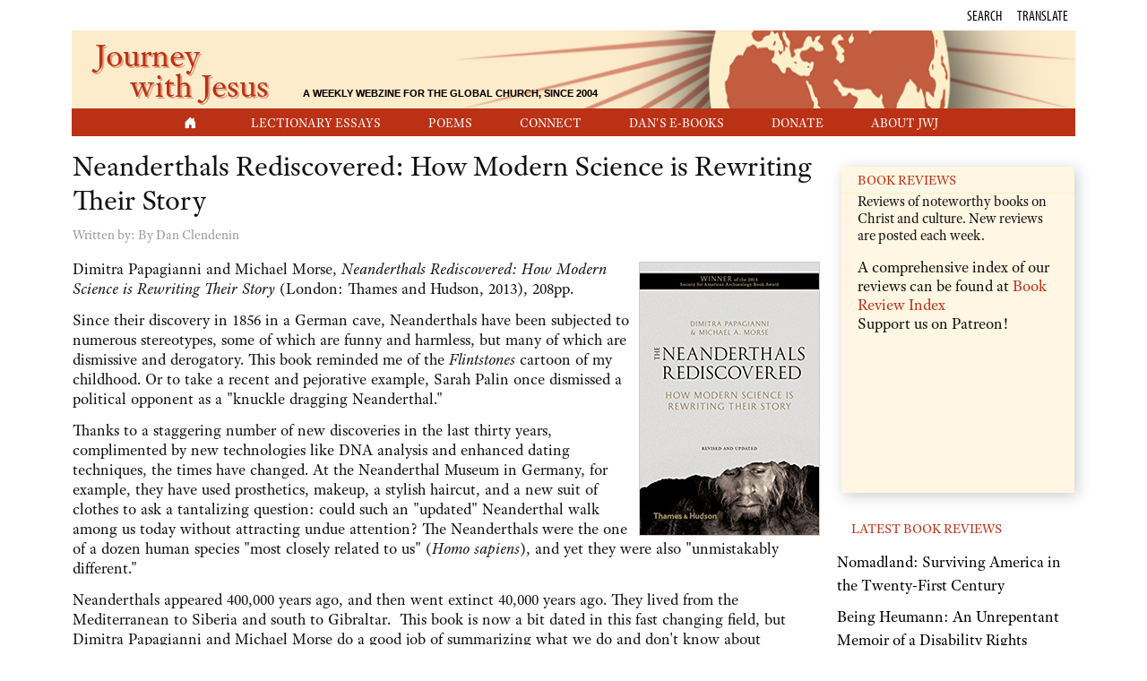

--- FILE ---
content_type: text/html; charset=utf-8
request_url: https://journeywithjesus.net/booknotes/3335-neanderthals-rediscovered-how-modern-science-is-rewriting-their-story
body_size: 46459
content:
<!DOCTYPE html>
<html lang="en-gb" dir="ltr">
  <head>
  	<!-- Start TAGZ: -->
  	<meta name="twitter:card" content="summary_large_image"/>
	<meta name="twitter:image" content="https://journeywithjesus.net/BookNotes/Dimitra_Papagianni_The_Neanderthals_Rediscovered_sm.jpg"/>
	<meta name="twitter:title" content="Neanderthals Rediscovered: How Modern Science is Rewriting Their Story"/>
	<meta property="og:image" content="https://journeywithjesus.net/BookNotes/Dimitra_Papagianni_The_Neanderthals_Rediscovered_sm.jpg"/>
	<meta property="og:image:height" content="304"/>
	<meta property="og:image:width" content="200"/>
	<meta property="og:site_name" content="Journey with Jesus"/>
	<meta property="og:title" content="Neanderthals Rediscovered: How Modern Science is Rewriting Their Story"/>
	<meta property="og:type" content="website"/>
	<meta property="og:url" content="https://journeywithjesus.net/booknotes/3335-neanderthals-rediscovered-how-modern-science-is-rewriting-their-story"/>
  	<!-- End TAGZ -->
  		
    <meta charset="utf-8">
	<meta name="viewport" content="width=device-width, initial-scale=1">
	<meta name="description" content="Since their discovery in 1856 in a German cave, Neanderthals have been subjected to numerous stereotypes, some of which are funny and harmless, but many of which are dismissive and derogatory. This book reminded me of the Flintstones cartoon of my childhood. Or to take a recent and pejorative example, Sarah Palin once dismissed a political opponent as a &quot;knuckle dragging Neanderthal.&quot;">
	<meta name="generator" content="Joomla! - Open Source Content Management">
	<title>Journey with Jesus - Neanderthals Rediscovered: How Modern Science is Rewriting Their Story</title>
	<link href="/media/system/images/joomla-favicon.svg" rel="icon" type="image/svg+xml">
	<link href="/media/system/images/favicon.ico" rel="alternate icon" type="image/vnd.microsoft.icon">
	<link href="/media/system/images/joomla-favicon-pinned.svg" rel="mask-icon" color="#000">

    <link href="/media/system/css/joomla-fontawesome.min.css?205fa4c3051405390682c284119e54e4" rel="lazy-stylesheet" /><noscript><link href="/media/system/css/joomla-fontawesome.min.css?205fa4c3051405390682c284119e54e4" rel="stylesheet" /></noscript>
	<link href="/media/templates/site/cassiopeia/css/global/colors_standard.min.css?205fa4c3051405390682c284119e54e4" rel="stylesheet" />
	<link href="/media/templates/site/cassiopeia_jwj/css/template.min.css?205fa4c3051405390682c284119e54e4" rel="stylesheet" />
	<link href="/media/templates/site/cassiopeia_jwj/css/vendor/joomla-custom-elements/joomla-alert.min.css?0.2.0" rel="stylesheet" />
	<link href="/media/com_jce/site/css/content.min.css?badb4208be409b1335b815dde676300e" rel="stylesheet" />
	<style>:root {
		--hue: 214;
		--template-bg-light: #f0f4fb;
		--template-text-dark: #495057;
		--template-text-light: #ffffff;
		--template-link-color: var(--link-color);
		--template-special-color: #001B4C;
		
	}</style>

    <script src="/media/vendor/metismenujs/js/metismenujs.min.js?1.4.0" defer></script>
	<script src="/media/templates/site/cassiopeia/js/mod_menu/menu-metismenu.min.js?205fa4c3051405390682c284119e54e4" defer></script>
	<script type="application/json" class="joomla-script-options new">{"joomla.jtext":{"ERROR":"Error","MESSAGE":"Message","NOTICE":"Notice","WARNING":"Warning","JCLOSE":"Close","JOK":"OK","JOPEN":"Open"},"system.paths":{"root":"","rootFull":"https:\/\/journeywithjesus.net\/","base":"","baseFull":"https:\/\/journeywithjesus.net\/"},"csrf.token":"53b83a7ae302a952a43eae8da5186200"}</script>
	<script src="/media/system/js/core.min.js?9c761ae035a6bd778a710e6c0f5ff7de049b67a3"></script>
	<script src="/media/templates/site/cassiopeia/js/template.min.js?205fa4c3051405390682c284119e54e4" defer></script>
	<script src="/media/vendor/bootstrap/js/bootstrap-es5.min.js?5.3.2" nomodule defer></script>
	<script src="/media/system/js/messages-es5.min.js?44e3f60beada646706be6569e75b36f7cf293bf9" nomodule defer></script>
	<script src="/media/vendor/bootstrap/js/collapse.min.js?5.3.2" type="module"></script>
	<script src="/media/system/js/messages.min.js?7425e8d1cb9e4f061d5e30271d6d99b085344117" type="module"></script>
	<!-- cass kick custom code -->
<!-- load needed fonts i.e. nav menu -->
<link rel="stylesheet" href="https://use.typekit.net/uhi4dxs.css">
	<link rel="preconnect" href="https://fonts.gstatic.com/">
	<link href="https://fonts.googleapis.com/css?family="adobe-text-pro", sans-serif:300" rel="stylesheet">
	<link href="https://fonts.googleapis.com/css?family="adobe-text-pro", sans-serif:700" rel="stylesheet">



<style>
	@charset "utf-8";
/* CSS Document */

/* Extra small devices (portrait phones, less than 576px)
No media query for `xs` since this is the default in Bootstrap
*/


#file-home-page a {color:#bb3116;}

.bi-play-fill {
	color:#BB3116; margin-right:5px;
}

.com-content-article__body a {color:#bb3116; }
.com-content-article__body a:hover {
	color:#bb3116;
	text-decoration: underline !important;
}

#masthead-new {
    	background-color: #fdeccc;
        background-image: url(/images/masthead/masthead-journey-with-jesus.png);
        background-repeat: no-repeat;	
        padding-left: 15px;
        padding-bottom: 10px;
        background-size: cover;
		background-position-x: -360px;
	}
	
	.journey-text {
		font-size: 2.3em; 
		color:#bb3116; 
		padding-left: 10px;
		text-shadow: 2px 2px #e0a282; 
	}
		
	.with-jesus-text {
		font-size: 2.3em;
		line-height: .4em; 
		margin-left: 50px; 
		color:#bb3116; 
		margin-bottom: 15px;
		text-shadow: 2px 2px #e0a282;
	}
	
	.webzine-text {
		display: none;
	}

/*   ================  MODIFY MAIN NAV MENU  ================   */

        .container-header nav {
          	padding: 0;
          	margin-top: 0;
			width: 100%;
			height: 30px;
        }
        .container-header .container-nav {
           	padding-bottom: 0em;
            padding-top: 1.2em;
        }

	/* set the reddish background for the nav menu */
        .header .grid-child {
          background-color: #bb3116;
        }

	/* center main nav menu */
		.metismenu.mod-menu {
			margin: 0;
			justify-content: center;
			}

		.navbar-jwj {
			justify-content: center;
			text-align: center;
			display: flex;
			background-color: #bb3116;
			}

		.navbar  {
			border-radius: 0px;
			margin-top: 25px !important;
			margin-bottom: 15px;
			}


.mm-show {
    border-style: solid;
    border-width: 1px;
    border-color: #cccccc;

}

/* adjust the language modal box so it is more centered */
	#exampleModal .modal-dialog {
	    padding-right: 35px;
	}

		.metismenu.mod-menu .parent > ul {
			background-color: #fff6e3;
			text-transform: capitalize;
		}

		/* modify main nav menu.  space items farther apart and reduce text size */
		.level-1 {
			padding-right: 45px !important;
			font-size: .88rem !important;
			
			}

			.metismenu.mod-menu .metismenu-item .level-2 {
				text-align: center;
				margin: auto;
				padding-top: 4px;
				padding-right: 15px;
				padding-left: 15px;
				padding-bottom: 4px;
			}

		.metismenu.mod-menu .metismenu-item .level-2  a {
			color: #bb3116 !important;
			text-decoration: none !important;
			margin: auto;
			font-size: 1rem !important;
			}

		.metismenu.mod-menu .metismenu-item a:hover {
			color: #FFFFFF !important;
			text-decoration: none !important;
			}

		.metismenu.mod-menu .metismenu-item .level-2 a:hover {
			color: #000000 !important;
			text-decoration: none !important;
			}	


		/* hide the triangles that appear in nav menu to signify sub menu items.  lectionary essays and poems */
		.metismenu.mod-menu .mm-toggler:after {
		   display: none;
		}

.jwj-menu-home a:visited {
			color: #000;
			}

/*  ================  END MODIFY MAIN NAV MENU   ================  */

		.container-banner {
		  	display: block;
			margin-top: 0px;
			margin-right: 0px;
			margin-bottom: 0px;
			margin-left: 0px;
		}

/*   ================  STYLE RIGHT SIDEBAR  ================   */

	/* ----------------- MODULES IN THE SIDEBAR -------------------------- */

	.mod-sidebar {
	  height: auto;
	  line-height: 1.2;
	  background: #fff6e3; }

	  .mod-sidebar-category {
		border-bottom: none;
		margin-top: 10px;
		padding-left: 15px; }

	  .mod-sidebar-tagline {
		padding: 10px 15px; }

	  .mod-sidebar-content {
		padding-left: 15px;
		padding-right: 15px; }

	  .mod-sidebar-introtext {
		font-size: 16px;
		padding-top: 15px;
		font-style: italic; }

	.container-component > * + *, .container-sidebar-left > * + *, .container-sidebar-right > * + * {
    margin-top: 0em;
}
	
	.module-latest-essays .card-body {
		padding-top: 0px;
		padding-right: 15px;
		padding-left: 15px;
	}
	
	#mod-custom88 .mod-sidebar-category {
		padding-top: 10px;
		padding-bottom: 10px !important;

	}

	/* style header for right sidebar module */
	.module-latest-essays h3,
	.module-latest-poetry h3,
	.module-latest-8thday h3,
	.module-latest-conversations h3,
	.module-latest-books h3,
	.module-latest-film h3,
	.module-latest-music h3,
	.mod-sidebar-category
		{
			text-transform: uppercase;
			font-size: 15px !important ;
			font-weight: normal;
		}
	
	.container-component > :first-child, 
	.container-sidebar-left > :first-child, 
	.container-sidebar-right > :first-child {
 			 margin-top: 0em;
		}

/* Modify the sidebar right */	
    .container-sidebar-right .sidebar-right:first-child {
      margin-top: 0em;
      margin: 5px;
      padding: 0px;
    }

    .container-sidebar-right .card {
      --card-spacer-y: .2rem;
    }

			/*   ================  STYLE ABOUT US RIGHT SIDEBAR  ================   */

				/* add some padding to the bottom of the links in the About right sidebar */
					.list-aboutus li {
						padding-bottom: 10px;
					}
			/*   ================  END STYLE ABOUT US RIGHT SIDEBAR  ================   */

		.mod-sidebar-content a {color: #bb3116;}
		.mod-sidebar-content a:hover {
			color: #bb3116;
			text-decoration: underline !important;
		}

		.itemid-131 .mod-list a {color: #bb3116;}
		.itemid-131 .mod-list a:hover, 
		.itemid-131 .mod-sidebar-content a:hover {
			text-decoration: underline !important;
		}

/*  ================   END STYLE RIGHT SIDEBAR  ================   */


/*   ================  HOME PAGE SYTLING  ================   */

	/* adjust vertical spacing between rectangles on home page */	
		.jwj-menu-home .mod-landscape, .jwj-menu-home .mod-landscape-gallery, .jwj-menu-home .mod-portrait, .jwj-menu-home .mod-square, .jwj-menu-home .mod-sidebar {
		margin-top: 0px; 

	}
	/* END adjust vertical spacing between rectangles on home page */	

	/* adjustments to home page to make main body content match header width */
		.jwj-menu-home .card-body {
		padding-top: 5px;
		padding-right: 12px;
		padding-bottom: 5px;
		padding-left: 12px;
		}

		.jwj-menu-home .row > * {
		padding-right: 0px;
		padding-left: 0px;

	}
	/* END adjustments to home page to make main body content match header width */

		/* adjust color of links on Home page only */
		.jwj-menu-home a, .mod-list a {color: #000000;}
		.jwj-menu-home a:hover {color: #bb3116;}
		

		/* style the read more links on the Home page */
			.btn, .btn-secondary {
				all:unset;
				color: #bb3116;
			}

			.readmore a {
				border-radius: 0rem;
				background-color: transparent;
				color: #bb3116;
				text-transform: uppercase;
				font-size: 14px;
				line-height: 14px;
				font-family: "Myriad Pro", "DejaVu Sans Condensed", Helvetica, Arial, "sans-serif"
			}

			.readmore a:hover {
				background-color: transparent;
				text-decoration: underline !important;
			}

			.readmore a:visited {
				background-color: transparent;
				color: #bb3116;
			}


	/* hide the chevrons that appear to left of Read More links and the calendar icon  */
		.icon-chevron-right, .icon-calendar {display: none;}

/*  ================  HOME PAGE SYTLING  ================   */


/*  ================  DONATE PAGE BUTTONS STYLING  ================   */
	.woggle {
		width: 50%;
		margin: auto;
	}

	.itemid-131 .mod-landscape {
		height: unset;
	}

	.itemid-131 .mod-landscape-content {
		padding-left: 0px;
		padding-right: 0px;
	}

	.itemid-131 .mod-square-category {
		/* color: #fff; */
		border-bottom-color: #ccc;
		font-weight: bold;
		text-align: center;
	}

	.itemid-131 .mod-landscape-introtext {
		padding-left: 15px;
		padding-right: 15px;
	}

	.donate-woggles {
		margin: auto;
		text-align: center;
	}

	.donate-woggles .btn {
	  background: #FFF6E3;
	  border-color: #fadcd6;
	  color: #BB3116;
	}
/*   ================  END STYLE BUTTONS ON DONATE PAGE  ================   */


/*   ================  LECTIONARY ESSAY STYLING  ================   */

		.essay {
		  padding-right: 40px; }

		.lectionarycallout {
		  width: 223px;
		  float: right;
		  border: 1px solid #ccc;
		  padding: 10px;
		  margin: 5px 0 10px 15px;
		  font-size: .95em; }

		.lectionarycallout p {
		  margin: 0;
		  padding: 0;
		  font-size: .95em !important; }

		.lectionarycallout h4 {
		  margin: 0;
		  padding: 0;
		  margin-bottom: .5em;
		  font-weight: bold;
		  font-size: 1.1em;
		  color: #666; }


		/* adjustments to make old essays look the same as on previous site */
			blockquote {
				padding: 10px 20px;
				margin: 0 0 20px;
			}

			h3 {
				font-size: 24px !important;
				font-weight: normal !important;
			}

			h4 {font-weight: normal !important;}
		/* end adjustments to make old essays look the same as on previous site */

		/* adjust the look of the headers on essays */
			.page-header h1 {
				font-size: 32px !important;
				font-weight: normal !important;
			}

			.page-header h2 {
			font-size: 33px;
				font-weight: normal !important;
			}

		.lectionarycallout {
			font-size: .9em !important;
		}

		.lectionarycallout h4 {
			font-weight: bold !important;
			    font-size: 1.1rem;
		}

		/* modify essay archive year links */
			.list-essay-index .btn {
			color: #333;
			background-color: #FFF6E3; 
			border-color: #fadcd6 !important;
			font-family: myriad-pro-condensed, sans-serif;
			text-transform: uppercase;
			display: inline-block;
			margin-bottom: 0;
			font-weight: 400;
			text-align: center;
			vertical-align: middle;
			cursor: pointer;
			background-image: none;
			border: 1px solid;
			white-space: nowrap;
			padding: 6px 12px;
			font-size: 14px;
			line-height: 1.42857143;
			border-radius: 4px;
			-webkit-user-select: none;
			-moz-user-select: none;
			-ms-user-select: none;
			user-select: none;
		}
		/* end modify essay archive year links */

		/* adjust the look/layout of essays */
			table.image {
				border: 1px solid #ccc;
				padding: 5px;
				float: none;
				margin: 20px auto;
			}

			table.image img {
				margin: 5px;
			}

			.captionstyle {
				text-align: center;
				padding: 10px;
				font-size: 13px;
				font-family: sans-serif;
				max-width: 200px;
				display: block;
				margin: 0 auto;
			}
		/* end adjust the look/layout of essays */

		/* indexes and archives */

		.list-essay-index {
		  display: flex;
		  flex-wrap: wrap; }

		.list-essay-index .btn-default {
		  background: #FFF6E3;
		  border-color: #fadcd6; }

		/* style comprehensive indexes */
		.list-essay-index > li {
		  margin-bottom: 10px;
		  padding-left: 2px;
		  padding-right: 5px; }



		.mod-essay .mod-landscape-category {color: #000000;}

/*   ================  END LECTIONARY ESSAY STYLING  ================   */


/*   ================  FOOTER STYLING  ================   */

.footer {
  text-align: center;
  font-size: 12px;
  margin-bottom: 20px;
  margin-top: 0px;
  border-top: 1px solid #ccc; }

	/* center the text in the footer */
	#mod-custom162 {
	  margin: auto;
	}

	.footer .grid-child {
		padding-top: 0px !important;
	}

/*   ================  END FOOTER STYLING  ================   */


/* GENERIC MODULE SETTINGS (placeholders) */
.mod-landscape, .mod-landscape-gallery, .mod-portrait, .mod-square, .mod-sidebar {
  box-shadow: 3px 3px 15px #ccc; 
}

.mod-landscape-category, .mod-landscape-gallery-category, .mod-portrait-category, .mod-square-category, .mod-sidebar-category {
  background: #fff6e3;
  color: #bb3116;
  border-bottom: 1px solid #ffeeca;
  height: 30px;
  font-size: 16px;
  line-height: 30px;
  text-transform: uppercase;
  padding-left: 18px; 
}

.mod-landscape-title, .mod-landscape-gallery-title, .mod-portrait-title, .mod-square-title, .mod-sidebar-title {
  font-size: 20px;
  line-height: 1.1;
  margin-bottom: 10px;
  margin-top: 15px; 
}

.mod-landscape-byline, .mod-landscape-gallery-byline, .mod-portrait-byline, .mod-square-byline, .mod-sidebar-byline,
.mod-landscape-dateline,
.mod-landscape-gallery-dateline,
.mod-portrait-dateline,
.mod-square-dateline,
.mod-sidebar-dateline {
  font-size: 14px;
  line-height: 1.2;
  color: #777777; 
}

.mod-portrait-content, .mod-square-content, .mod-sidebar-tagline, .mod-sidebar-content {
  padding: 0 18px 15px; 
}

/*
.mod-landscape-readmore, .mod-landscape-gallery-readmore, .mod-portrait-readmore, .mod-square-readmore, .mod-sidebar-readmore {
  text-transform: uppercase;
  font-size: 14px;
  line-height: 14px;
  font-family: "myriad-pro-condensed";
  position: absolute;
  bottom: 16px;
  right: 20px; }
*/

.mod-landscape-introtext, .mod-landscape-gallery-introtext, .mod-portrait-introtext, .mod-square-introtext, .mod-sidebar-introtext {
  padding-top: 20px; 
}

/* MOD LANDSCAPE SETTINGS (LANDSCAPE) */
.mod-landscape {
  margin-top: 15px;
  background: #fff6e3; }

  .mod-landscape-img {
    display: none; }

  .mod-landscape-img-thumb {
    display: none; }

  .mod-landscape-category {
    background: none;
    border-bottom: none;
    color: #bb3116; }
  .mod-landscape-title {
    font-size: 25px;
    margin-top: 0; }
  .mod-landscape-content {
    padding-right: 15px;
    padding-bottom: 30px;
    line-height: 1.3;
    padding-left: 15px; }

/* --------------------- MOD SQUARE STYLES ------------------ */

.mod-square-title {
  margin-top: 22px;
  font-size: 22px; }
.mod-square-byline {
  display: none; }
.mod-square-content {
  display: flex;
  flex-direction: column;
  justify-content: flex-start;
  justify-content: space-around;
  justify-content: center; }
 

.mod-square-introtext {
  font-size: 16px;
  padding-top: 15px;
  font-style: italic; }

/* remove all formatting from main css file for card.  it adds border and padding etc around elements */
		.card {
			all:unset;
		}

/* adjust an old style and increase the font size */
	small, .small {
	  font-size: 1.1rem !important;
	}

	.module-latest-essays,
	.module-latest-poetry {
			border: 1px solid #ccc;
			border-radius: unset !important;
			margin-top: 15px !important;
		}

	 .module-latest-poetry ul{
			margin-left: 15px;
		}

/* ----------------- BEGIN SMALL DEVICES -------------------------- */

	/* Small devices (landscape phones, 576px and up) */
		@media (min-width: 576px) { 

	}

/* ----------------- END SMALL DEVICES -------------------------- */


/* ----------------- BEGIN MEDIUM DEVICES -------------------------- */

	/* Medium devices (tablets, 768px and up) */
	@media (min-width: 768px) { 
		      .mod-landscape-img-thumb {
        display: block;
        width: 35%;
        float: left;
        margin-right: 15px;
        margin-top: 5px; }
		
        .mod-landscape-img-thumb img {
          width: 100%; } 
		
		 .mod-landscape {
			  height: 290px;
		 } 
		
		/* sets the height of rectangles on Home page */
	    .mod-square {
		 height: 190px;
			 } 
			 
		.mod-square-content {
		  padding-bottom: 40px;
		  height: 153px; 
		} 

		#masthead-new {
			background-position-x: unset;
		}
	
		table.image.left {
			float: left;
			margin-left: 0;
			margin-top: 0;
			margin-right: 20px;
		}

		table.image.right {
			float: right;
			margin-right: 0;
			margin-top: 0;
			margin-left: 20px;
		}
}

/* ----------------- END MEDIUM DEVICES -------------------------- */


/* ----------------- BEGIN LARGE DEVICES -------------------------- */

	/* Large devices (desktops, 992px and up) */
	@media (min-width: 992px) {
	
		.with-jesus-text {
			margin-bottom: 0px;
		}
	
		.webzine-text {
			display: inline;
			font-size: .3em; 
			margin-left: 30px; 
			color:#000; 
			text-transform: uppercase; 
			font-weight: bold; 
			font-family: arial;
			text-shadow: 0px 0px #e0a282;
		}
	
		
		.pre-masthead {
		margin-right: 0px !important;
		}
		
		
		/* mod to main nav menu.  unsets the styles for XS devices */
		.navbar  {
			margin-top: 5px !important;
			margin-bottom: 0px;
		}
		
		 .mod-landscape-img {
			display: none;
		} 
		
      	.mod-landscape-img-thumb {
        	display: none; 
		}
		
		
		.module-latest-essays, .module-latest-poetry {
				border: 1px solid #ccc;
				border-radius: unset !important;
			max-width: 260px;
			margin-left: 5px;
			margin-top: 15px !important;
		}
		
		.module-latest-poetry ul {margin-left: 14px;}
}

/* ----------------- END LARGE DEVICES -------------------------- */


/* ----------------- BEGIN EXTRA LARGE DEVICES -------------------------- */

	/* Extra large devices (large desktops, 1200px and up) */
	@media (min-width: 1200px) { 
		
		.mod-landscape-img {
			display: block;
			float: left;
			margin-right: 20px;
			width: 224px;
			height: 100%;
			overflow: hidden; 
		} 
	
		/* makes the headings in the 2 main modules on Home uppercase on extra large devices ONLY */
		.mod-landscape-category, 
		.mod-landscape-gallery-category, 
		.mod-portrait-category, 
		.mod-square-category, 
		.mod-sidebar-category {
			text-transform: uppercase;
		}
}

/* ----------------- END EXTRA LARGE DEVICES -------------------------- */</style>	

<!-- needed for Home icon in nav menu -->
<link rel="stylesheet" href="https://cdn.jsdelivr.net/npm/bootstrap-icons@1.11.3/font/bootstrap-icons.min.css">

	
<style>
.container-header .navbar-collapse.show {
    background-color: #bb3116;
}
		.card {
  --card-spacer-x: 0rem;
		}
	
.pre-masthead {
    font-family: "myriad-pro-condensed";
    text-transform: uppercase;
    font-size: 16px;
    padding: 5px 0 5px;
	margin-right: 22px;
}
		
.container-header .container-nav {
    padding-bottom: 0em;
    padding-top: 1.65em;
}
	

.item-page, .com-users, .com-users-reset, .com-users-remind, .com-users-profile, .com-content-category, .card, .mod-articlesnews-horizontal li, .breadcrumb, .finder, .login {
    background-color: rgba(255, 255, 255, 1) !important;
	padding: 0px !important;
	padding-top: 15px !important;
}
	
	.com-content-article__body {
		word-spacing: 1px;
		
	}
	
	
p {
    margin: 0 0 10px;
    margin-top: 0px;
    margin-right: 0px;
    margin-bottom: 13px;
    margin-left: 0px;
}
		
		

.poemreview {
    width: 50%;
    margin: 0 auto;
}
		
		
h2 .poemreview {
    width: 100%;
    margin: 0 auto;
}
		
		
.article-info, .createdby, .published {
    font-size: 15px;
    color: #999;
}
		
	.com-content-article__body {
		line-height: 1.4em !important;
	}
		
.captionstyle {
    text-align: center;
    padding: 10px;
    font-size: 16px;
    font-family: myriad-pro-condensed;
    max-width: 200px;
    display: block;
    margin: 0 auto;
}
	
	.imagecreditstyle {
    font-size: .77em;
}
	
	
	blockquote {
    padding: 10px 20px;
    padding-top: 10px;
    padding-right: 20px;
    padding-bottom: 0px;
    padding-left: 20px;
    margin: 0 0 20px;
}
	.icon-user {display: none;}

	.right {
  float: right;
  margin-left: 1em;
  margin-top: 1em; }

img.right, img.left {
  padding: 5px;
  border: solid 1px #ccc; }
	
	
		.btn {
    font-family: myriad-pro-condensed, sans-serif;
    text-transform: uppercase;
}
	
	.donate-woggles .btn {
    background: #FFF6E3;
    border-color: #d9d9d9 !important;
	border-style: solid;
		border-width: 1px;
    color: #BB3116;
		height: 40px;
}
	.woggle {
    width: 50%;
    margin: auto;
}
	.woggles-or {
    text-align: center;
    font-family: myriad-pro-condensed;
    margin: 10px 0;
}
	
/* fix the modals when clicking search or translate */
	.modal-backdrop {
		--backdrop-zindex: unset;
		--backdrop-bg: unset;
		--backdrop-opacity: unset;
	}

	.card-header {border-bottom: none !important;}
	
	
body {
    color: #111;
    font-family: "adobe-text-pro", sans-serif;
}
	.table th {
    font-weight: bold;
}

	main {margin-left: 5px;}
	
	.essay li {
		font-size: 1em !important;
		line-height: 1.3em;
	}
	
	
	</style>
	
<!-- fetch the adobe fonts we need -->
<link rel="stylesheet" href="https://use.typekit.net/uhi4dxs.css">
	
</head>

<body class="site com_content wrapper-static view-article no-layout no-task itemid-205 has-sidebar-right">
	
    <header class="header container-header full-width position-sticky sticky-top">

        
        
                    <div class="grid-child">
                <div class="navbar-brand">
                    <a class="brand-logo" href="/">
                        <img class="logo d-inline-block" loading="eager" decoding="async" src="/media/templates/site/cassiopeia/images/logo.svg" alt="Journey with Jesus">                    </a>
                                    </div>
            </div>
        
                    <div class="grid-child container-nav">
                                    
<nav class="navbar navbar-expand-lg" aria-label="Main Menu">
    <button class="navbar-toggler navbar-toggler-right" type="button" data-bs-toggle="collapse" data-bs-target="#navbar1" aria-controls="navbar1" aria-expanded="false" aria-label="Toggle Navigation">
        <span class="icon-menu" aria-hidden="true"></span>
    </button>
    <div class="collapse navbar-collapse" id="navbar1">
        <ul class="mod-menu mod-menu_dropdown-metismenu metismenu mod-list ">
<li class="metismenu-item item-103 level-1 default"><a href="/" ><span class="p-2 bi bi-house-door-fill" aria-hidden="true"></span><span class="visually-hidden">Home</span></a></li><li class="metismenu-item item-113 level-1 deeper parent"><button class="mod-menu__heading nav-header mm-collapsed mm-toggler mm-toggler-nolink" aria-haspopup="true" aria-expanded="false">Lectionary Essays</button><ul class="mm-collapse"><li class="metismenu-item item-104 level-2"><a href="/lectionary-essays/current-essay" >Current Essay</a></li><li class="metismenu-item item-234 level-2"><a href="/lectionary-essays/lectionary-essay-index" >Essay Archives</a></li></ul></li><li class="metismenu-item item-120 level-1 deeper parent"><button class="mod-menu__heading nav-header mm-collapsed mm-toggler mm-toggler-nolink" aria-haspopup="true" aria-expanded="false">Poems</button><ul class="mm-collapse"><li class="metismenu-item item-199 level-2"><a href="/poetry/current-poem" >Current Poem /  Prayer</a></li><li class="metismenu-item item-359 level-2"><a href="/poetry/poetry-archive" >Poetry Archives</a></li></ul></li><li class="metismenu-item item-320 level-1"><a href="https://visitor.constantcontact.com/manage/optin?v=001vyxPS_LLFLCT--1hfFUYE-0xmwtfKdcG" target="_blank" rel="noopener noreferrer">Connect</a></li><li class="metismenu-item item-321 level-1"><a href="/dans-e-books" >Dan's E-Books</a></li><li class="metismenu-item item-322 level-1"><a href="/index.php?option=com_content&amp;view=article&amp;id=18&amp;Itemid=131" >Donate</a></li><li class="metismenu-item item-323 level-1"><a href="/index.php?option=com_content&amp;view=article&amp;id=19&amp;Itemid=132" >About JwJ</a></li></ul>
    </div>
</nav>

                                            </div>
            </header>
    <div class="site-grid">
                    <div class="container-banner full-width">
                

<style>

     .navbar-brand {display:none !important;}     a {text-decoration:none !important;}     .navbar-brand {display:none !important;}             .header {box-shadow: 0px 1px 2px 0px rgb(60 64 67 / 30%), 0px 2px 6px 2px rgb(60 64 67 / 15%);}      .mod-menu, .mod-menu__heading{text-transform:uppercase} 
            .site-grid{grid-template-columns: [full-start] minmax(0,1fr) [main-start] repeat(4,minmax(0,16.875rem)) [main-end] minmax(0,1fr) [full-end];}
        .header .grid-child {max-width: 70em;}
        .footer .grid-child {max-width: 70em;}
        .topbar .grid-child {max-width: 70em;}
        :root{  
        --cassiopeia-color-primary:#bb3116;
        --cassiopeia-color-link:#bb3116 ;
        --cassiopeia-color-hover:#000000 ;
        --cassiopeia-font-family-body: ""adobe-text-pro", sans-serif" ;
        --cassiopeia-font-family-headings: ""adobe-text-pro", sans-serif" ;
        --cassiopeia-font-weight-headings: 700 ;
        --cassiopeia-font-weight-normal: 300 ;
    }
    html {background: url("https://journeywithjesus.net/");background-repeat: no-repeat; background-position: center center; background-size: cover;  background-attachment: fixed; }
    p,li,ul,td,table {font-size: 1rem !important}
    .atss {top: 20%}
    body {background-color: rgba(255, 255, 255, 1); }
    .brand-logo {font-family: ""adobe-text-pro", sans-serif"}   
    .btn-primary{color: #ffffff ; background-color: #f8bb19; border-color: #f8bb19}
    .btn-secondary{color: #353b41 ; background-color: #ffffff; border-color: #ced4da}
    .btn-info{color: #ffffff ; background-color: #30638d; border-color: #30638d}
    .btn-success{color: #ffffff ; background-color: #448344; border-color: #448344}
    .btn-warning{color: #ffffff ; background-color: #ad6200; border-color: #ad6200}
    .btn-danger{color: #ffffff ; background-color: #a51f18; border-color: }
    .blog-item {background-color: rgba(255, 255, 255, 1)}
    .btn, .badge {border-radius: 0rem}
    .card-header{background-color: rgba(255, 255, 255, 1) }
    .card, .mm-collapse, .breadcrumb, .item-content, .blog-item, .item-image, .item-page, .card-header, .left.item-image img, .category-list, .reset, .remind, .pagination,.page-link, .login, .list-group-item, .finder, .no-card .newsflash-horiz li {border-radius: 0em !Important}
    .close_button {float:right; bottom: 5px; border-radius: 0rem; padding: 5px;}
    .container-header .metismenu>li.active>a:after, .container-header .metismenu>li.active>button:before, .container-header .metismenu>li>a:hover:after, .container-header .metismenu>li>button:hover:before {background: #bb3116; opacity: 1}
    .container-banner .banner-overlay .overlay {background-color: rgba(21, 64, 44, 0.5);}
    .container-bottom-a>*, .container-bottom-b>*, .container-top-a>*, .container-top-b>* {margin: 0em;}
    .container-top-a {background-color:rgba(255, 255, 255, 0) }
    .container-top-b {background-color:rgba(255, 255, 255, 0)}
    .container-bottom-a {background-color:rgba(255, 255, 255, 0) }
    .container-bottom-b {background-color:rgba(255, 255, 255, 0)  }
    .container-banner .banner-overlay {height:50vh }
    .container-header .metismenu>li.level-1>ul {min-width: 10rem;}
    .container-header .mod-menu, .container-header .navbar-toggler {color: #ffffff}
    .card-header {color: #bb3116;}
    .container-header {background: url(https://journeywithjesus.net/) ; box-shadow: inset 0 0 0 5000px  rgba(255, 255, 255, 1); background-size: cover; background-repeat: no-repeat; background-attachment:fixed; background-position:top,50%; }
    .footer {background: url(https://journeywithjesus.net/) ; box-shadow: inset 0 0 0 5000px  rgba(255, 255, 255, 1);background-size: 100% auto; background-repeat: no-repeat; }
    .footer .grid-child {align-items:flex-start}
    .h1, h1 {font-size:1.875rem }
    .h2, h2 {font-size:1.571rem }
    .h3, h3 {font-size:1.286rem }
    .h4, h4 {font-size:1.111rem }
    .h5, h5 {font-size:1.05rem }
    .item-page, .com-users, .com-users-reset, .com-users-remind, .com-users-profile, .com-content-category, .card, .mod-articlesnews-horizontal li, .breadcrumb, .finder, .login {background-color: rgba(255, 255, 255, 1) !important; padding: 15px;}
    .item-content {padding: 15px; }
    .metismenu.mod-menu .metismenu-item {flex-wrap: wrap !Important; padding: 8px;}
    .navbar-brand {font-family: "adobe-text-pro", sans-serif;padding-top: 0rem; padding-bottom: 0rem;}
    .result__title-text {font-size: 1.286rem; font-size: 1.5rem; color: #bb3116}
    .result__item>*+* {margin-left: 1em; margin-bottom: 1em;  }
    <!-- begin custom css block added via Kickstart 
Note that kickstart inserts it's own css above this!
-->
	

.card, .mm-collapse, .breadcrumb, .item-content, .blog-item, .item-image, .item-page, .card-header, .left.item-image img, .category-list, .reset, .remind, .pagination,.page-link, .login, .list-group-item, .finder, .no-card .newsflash-horiz li {border-radius: 0em !Important}

p,li,ul,td,table {font-size: 1.1rem !important}
		
.mod-landscape-introtext p {font-size: .95rem !important}

<!-- END custom css block added via Kickstart -->        @media (min-width:200px) and (max-width:768px){.footer .grid-child {display:flex; flex: 1 1 300px; flex-direction: column} }
        @media (min-width:768px) {.bottombar{display:none;} }

    }
</style>

    <style>
        .container-header {padding-top: 75px;} 
        .topbar{ margin-right:auto; z-index: 99; padding: 0px; position:fixed; top:0; background-color: rgba(255, 255, 255, 1); width: 100%; color:#000000;}
        .topbar a {color: #ffffff }
        .topbar p {margin-bottom:0}
                    </style>

                <div class="topbar">
        <div class="grid-child">
            <!-- BEGIN content in kickstart cass mod > Topbar     M 151 -->
<div class="container">
<div class="row">
<div class="col" style="text-align: right;">
<div class="pre-masthead hidden-print"><!--
			  <a href="/index.php?option=com_content&amp;view=article&amp;id=19&amp;Itemid=132" class="a-noeffect" style="color: #000;">About</a>&nbsp;&nbsp;&nbsp;&nbsp;
			  --> <!-- SEARCH MODAL --> <a href="#" class="a-noeffect" style="color: #000;" data-bs-toggle="modal" data-bs-target="#searchModal">Search</a> <!-- Modal -->
<div id="searchModal" class="modal fade" tabindex="-1" aria-labelledby="searchModalLabel" aria-hidden="true">
<div class="modal-dialog">
<div class="modal-content">
<div class="modal-header">
<h1 id="searchModalLabel" class="modal-title fs-5">Search Journey with Jesus Website</h1>
<button type="button" class="btn-close" data-bs-dismiss="modal" aria-label="Close"></button></div>
<div class="modal-body">
<script src="https://cse.google.com/cse.js?cx=0742a6469ca2a4ea6" async="async"></script>
<div class="gcse-search">&nbsp;</div>
</div>
<div class="modal-footer"><button type="button" class="btn btn-secondary" data-bs-dismiss="modal">Close</button></div>
</div>
</div>
</div>
<!-- END SEARCH MODAL --> &nbsp;&nbsp;&nbsp;&nbsp; <!-- TRANSLATE MODAL --> <a href="#" style="color: #000;" data-bs-toggle="modal" data-bs-target="#exampleModal">Translate</a> <!-- Modal -->
<div id="exampleModal" class="modal fade" tabindex="-1" aria-labelledby="exampleModalLabel" aria-hidden="true">
<div class="modal-dialog">
<div class="modal-content">
<div class="modal-header">
<h1 id="exampleModalLabel" class="modal-title fs-5">Translate Journey With Jesus Website</h1>
<button type="button" class="btn-close" data-bs-dismiss="modal" aria-label="Close"></button></div>
<div class="modal-body">
<div id="google_translate_element">&nbsp;</div>
<script type="text/javascript">
									function googleTranslateElementInit() {
										new google.translate.TranslateElement({
											pageLanguage: 'en'
										}, 'google_translate_element');
									}
								</script>
<script src="//translate.google.com/translate_a/element.js?cb=googleTranslateElementInit" type="text/javascript"></script>
</div>
<div class="modal-footer"><button type="button" class="btn btn-secondary" data-bs-dismiss="modal">Close</button></div>
</div>
</div>
</div>
<!-- END TRANSLATE MODAL --></div>
</div>
</div>
<div class="row">
<div id="masthead-new" class="col hidden-print">
<div class="journey-text">Journey</div>
<div class="with-jesus-text">with Jesus <span class="webzine-text hidden-xs hidden-sm">A weekly webzine for the global church, since 2004</span></div>
</div>
</div>
</div>
<script src="/media/vendor/bootstrap/js/bootstrap-es5.js?5.3.2" defer="defer"></script>
<!-- END content in kickstart cass mod > Topbar     M 151 -->        </div>
        </div>
    




            </div>
        
        
        
        
        <div class="grid-child container-component">
            
			
			            
			
            <div id="system-message-container" aria-live="polite"></div>

            <main>
            <div class="com-content-article item-page" itemscope itemtype="https://schema.org/Article">
    <meta itemprop="inLanguage" content="en-GB">
    
    
        <div class="page-header">
        <h1 itemprop="headline">
            Neanderthals Rediscovered: How Modern Science is Rewriting Their Story        </h1>
                            </div>
        
        
            <dl class="article-info text-muted">

            <dt class="article-info-term">
                    </dt>

                    <dd class="createdby" itemprop="author" itemscope itemtype="https://schema.org/Person">
    <span class="icon-user icon-fw" aria-hidden="true"></span>
                    Written by: <span itemprop="name">By Dan Clendenin</span>    </dd>
        
        
        
        
        
    
            
        
            </dl>
    
    
        
                                                <div itemprop="articleBody" class="com-content-article__body">
        <p><img style="margin: 3px; border: 1px solid #cccccc; float: right;" src="/BookNotes/Dimitra_Papagianni_The_Neanderthals_Rediscovered_sm.jpg" alt="Dimitra Papagianni and Michael Morse, Neanderthals Rediscovered: How Modern Science is Rewriting Their Story (London: Thames and Hudson, 2013), 208pp." />Dimitra Papagianni and Michael Morse, <em>Neanderthals Rediscovered: How Modern Science is Rewriting Their Story</em> (London: Thames and Hudson, 2013), 208pp.</p>
<p>Since their discovery in 1856 in a German cave, Neanderthals have been subjected to numerous stereotypes, some of which are funny and harmless, but many of which are dismissive and derogatory. This book reminded me of the <em>Flintstones</em> cartoon of my childhood. Or to take a recent and pejorative example, Sarah Palin once dismissed a political opponent as a "knuckle dragging Neanderthal."</p>
<p>Thanks to a staggering number of new discoveries in the last thirty years, complimented by new technologies like DNA analysis and enhanced dating techniques, the times have changed. At the Neanderthal Museum in Germany, for example, they have used prosthetics, makeup, a stylish haircut, and a new suit of clothes to ask a tantalizing question: could such an "updated" Neanderthal walk among us today without attracting undue attention? The Neanderthals were the one of a dozen human species "most closely related to us" (<em>Homo sapiens</em>), and yet they were also "unmistakably different."&nbsp;</p>
<p>Neanderthals appeared 400,000 years ago, and then went extinct 40,000 years ago. They lived from the Mediterranean to Siberia and south to Gibraltar. &nbsp;This book is now a bit dated in this fast changing field, but Dimitra Papagianni and Michael Morse do a good job of summarizing what we do and don't know about Neanderthals, from their "origins to expansion to demise." The range of topics is familiar: their diet, dwellings, social organization, burial of the dead, cannibalism, speech, symbolic expression in art and self-adornment, so-called forward planning, and, of course, tool making. I especially enjoyed the book's 77 illustrations.</p>
<p>One of the most hotly debated questions about Neanderthals is how and why they vanished. The way that Papagianni and Morse address this question is indicative of the enthusiastic and yet judicious tone of their book. Despite knowing more about Neanderthals than ever before, their extinction remains "full of mystery, unresolved questions, competing and incompatible explanations, and ambiguous attributions of human bones." At the heart of this debate, and the entire book, is the deeper and even more controversial question about what it means to be human, and whether Neanderthals were more like or unlike us at some fundamental level.&nbsp; For a more updated book on this subject, see&nbsp;Rebecca Wragg Sykes,&nbsp;<a href="/booknotes/3326-kindred-neanderthal-life-love-death-and-art"><em>Kindred: Neanderthal Life, Love, Death and Art</em></a>&nbsp;(New York: Bloomsbury, 2020), 400pp.</p>
<p><em>Dan Clendenin:&nbsp;<a href="mailto:dan@journeywithjesus.net">dan@journeywithjesus.net</a></em></p>     </div>

        
                                        </div>
            </main>
            <div class="main-bottom card ">
        <div class="card-body">
                
<div id="mod-custom96" class="mod-custom custom">
    <!-- [M 96] --><hr />
<div class="well well-share text-center">Share this Article<br /><a href="https://www.facebook.com/sharer/sharer.php?u=journeywithjesus.net" class="share-popup"><img src="/images/social/facebook.png" alt="" class="me-3" /></a><a href="https://twitter.com/home?status=journeywithjesus.net" class="share-popup"><img src="/images/social/x-logo.png" alt="" /></a></div>
<hr /><!-- [M 96] --></div>
    </div>
</div>

        </div>

                <div class="grid-child container-sidebar-right">
			<div class="sidebar-right card ">
        <div class="card-body">
                
<div id="mod-custom98" class="mod-custom custom">
    <div class="mod-sidebar">
<div class="mod-sidebar-category">Book Reviews</div>
<div class="mod-sidebar-tagline">Reviews of noteworthy books on Christ and culture. New reviews are posted each week.</div>
<div class="mod-sidebar-content"><small>A comprehensive index of our reviews can be found at <a href="/books/book-review-index">Book Review Index</a></small>
<p>Support us on Patreon!</p>
<a href="https://www.patreon.com/bePatron?u=60111529" data-patreon-widget-type="become-patron-button">Become a Patron!</a>
<script src="https://c6.patreon.com/becomePatronButton.bundle.js" async="async" type="text/javascript"></script>
</div>
</div></div>
    </div>
</div>
<div class="sidebar-right card  module-latest-books">
            <h3 class="card-header ">Latest Book Reviews</h3>        <div class="card-body">
                <ul class="mod-articlescategory category-module mod-list">
                    <li>
                                    <a href="/booknotes/3459-nomadland-surviving-america-in-the-twenty-first-century" class="mod-articles-category-title ">Nomadland: Surviving America in the Twenty-First Century</a>    
    
    
    
    
    
    
    </li>
<li>
                                    <a href="/booknotes/3458-being-heumann-an-unrepentant-memoir-of-a-disability-rights-activist" class="mod-articles-category-title ">Being Heumann: An Unrepentant Memoir of a Disability Rights Activist</a>    
    
    
    
    
    
    
    </li>
<li>
                                    <a href="/booknotes/3457-kitchen-confidential-adventures-in-the-culinary-underbelly" class="mod-articles-category-title ">Kitchen Confidential: Adventures in the Culinary Underbelly</a>    
    
    
    
    
    
    
    </li>
<li>
                                    <a href="/booknotes/3456-eat-a-peach-a-memoir" class="mod-articles-category-title ">Eat a Peach: A Memoir</a>    
    
    
    
    
    
    
    </li>
    </ul>
    </div>
</div>

        </div>
        
        
            </div>

    
    
    

<!-- BEGIN MODIFICATIONS in index.php -->
	<div style="margin: auto; padding-bottom: 30px; padding-top: 20px; text-align: center; font-size: .8em;">
		<span style="justify-content: center; color: #000000;">Copyright © 2001–2026		by Daniel B. Clendenin. All Rights Reserved.<br /> Joomla Developer Services by <a href="https://helpwithjoomla.com" target="_blank" rel="noopener" style="color: #000000;">Help With Joomla.com</a></span></div>
	
		<!-- Start of statcounter code for Joomla (invisible) -->
			<script type="text/javascript">
			var sc_project=2210922; 
			var sc_invisible=1; 
			var sc_security="b7c92244"; 
			var scJsHost = (("https:" == document.location.protocol) ?
			"https://secure." : "http://www.");
			document.write("<sc"+"ript type='text/javascript' src='" +
			scJsHost+
			"statcounter.com/counter/counter.js'></"+"script>");
			</script>
			<noscript><div class="statcounter"><a title="web analytics"
			href="http://statcounter.com/" target="_blank"><img
			class="statcounter"
			src="//c.statcounter.com/2210922/0/b7c92244/1/" alt="web
			analytics"></a></div></noscript>
		<!-- End of StatCounter Code for Joomla -->

		<!-- begin google analytics -->
			<script>
			  (function(i,s,o,g,r,a,m){i['GoogleAnalyticsObject']=r;i[r]=i[r]||function(){
				  (i[r].q=i[r].q||[]).push(arguments)},i[r].l=1*new Date();a=s.createElement(o),
				  m=s.getElementsByTagName(o)[0];a.async=1;a.src=g;m.parentNode.insertBefore(a,m)
			  })(window,document,'script','//www.google-analytics.com/analytics.js','ga');

			  ga('create', 'UA-802354-1', 'auto');
			  ga('send', 'pageview');

			</script>

	<!-- Updated for Google Analytics 4 GA4 on 24 Jun 2023 -->
			<!-- Google tag (gtag.js) --> <script async src="https://www.googletagmanager.com/gtag/js?id=G-J45H84C839"></script> <script> window.dataLayer = window.dataLayer || []; function gtag(){dataLayer.push(arguments);} gtag('js', new Date()); gtag('config', 'G-J45H84C839'); </script>
	<!-- end google analytics -->
	
<!-- END MODIFICATIONS -->
</body>
</html>